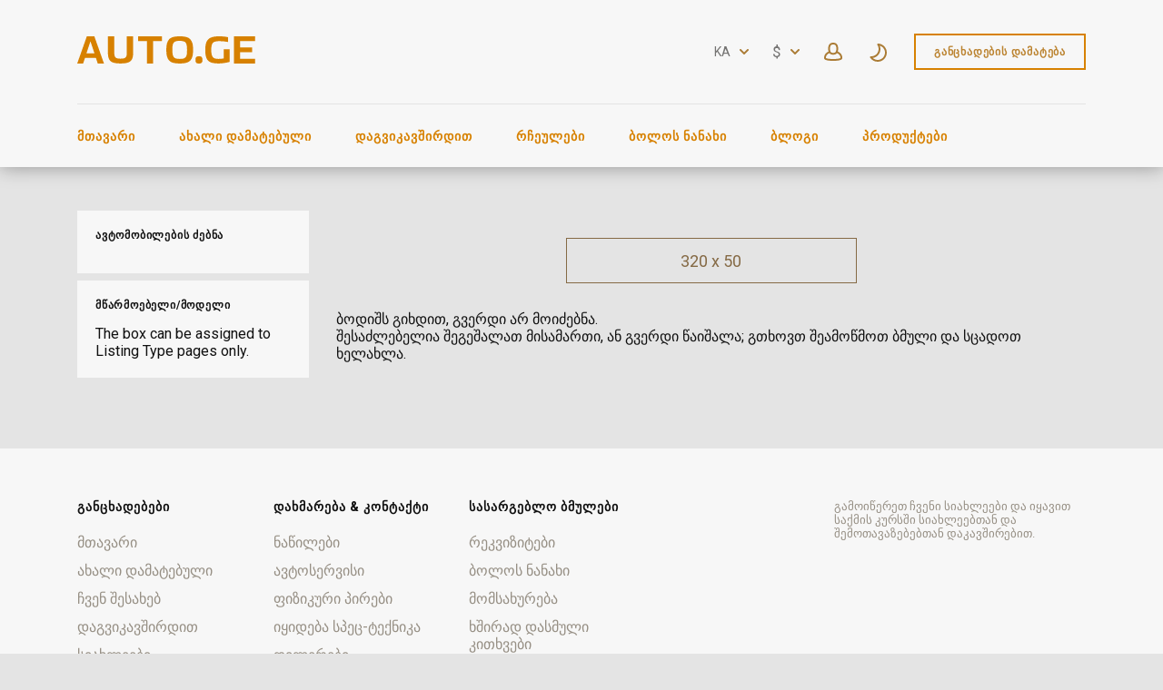

--- FILE ---
content_type: text/html; charset=utf-8
request_url: https://www.auto.ge/auto/volkswagen/jetta/%5b%25:url%25%5d/
body_size: 24031
content:
<!DOCTYPE html>
<html xmlns="http://www.w3.org/1999/xhtml" lang="ka">
<head>

<title>AUTO.GE - ახალი და მეორადი ავტომობილები</title>

<meta http-equiv="X-UA-Compatible" content="IE=edge" />
<meta name="generator" content="Flynax Classifieds Software" />
<meta charset="UTF-8" />
<meta http-equiv="x-dns-prefetch-control" content="on" />
<meta name="viewport" content="width=device-width, user-scalable=no, initial-scale=1, maximum-scale=1" />

<meta name="description" content="ავტომობილების ყიდვა გაყიდვა საქართველოში | მოძებნე შენი ავტომობილი | გაყიდე შენი ავტომობილი" />
<meta name="Keywords" content="my auto, my avto, myauto ge, auto, myauto.ge,  ავტომობილები, ავტო, ავტომობილების ყიდვა, გაყიდვა, ავტომობილების გაყიდვა, მანქანები, მანქანის ყიდვა, მანქანის გაყიდვა, машины,  ავტომობილები საქართველოში, აუტო, mankanebi, viyidi mankanas, iyideba mankana, ikideba mankana, vikidi manqanas, რუსთავის ავტო ბაზრობის საიტი, მანქანების საიტები, დალომბარდებული მანქანები, ავტო მანქანები, avto papa, მანქანის ყიდვა განვადებით, autopapa, mai avto ju, rustavis avto bazroba, avto lombardi, ჯიპების გაქირავება, მანქანების გაქირავება იაფად, მანქანების გაქირავება დღიურად, მსუბუქი მანქანების გაქირავება, მანქანის გაქირავება ქორწილისთვის, მანქანების გაქირავება ბათუმში, მინივენის გაქირავება, ბასა - ავტომობილების გაქირავება თბილისი, gaqiraveba, qiraoba, mankanebis kira, 
" />

<link rel="stylesheet" href="https://www.auto.ge/templates/auto_rainbow/css/bootstrap.css?rev=33" />
<link rel="stylesheet" href="https://www.auto.ge/templates/auto_rainbow/css/light.css?rev=33" media="(prefers-color-scheme: no-preference), (prefers-color-scheme: light)" />
<link rel="stylesheet" href="https://www.auto.ge/templates/auto_rainbow/css/dark.css?rev=33" media="(prefers-color-scheme: dark)" />
<link rel="stylesheet" href="https://www.auto.ge/templates/auto_rainbow/css/style.css?rev=33" />


<link rel="shortcut icon" href="https://www.auto.ge/templates/auto_rainbow/img/favicon.ico?rev=33" type="image/x-icon" />

<meta name="robots" content="noindex,nofollow">

<link rel="alternate" href="https://www.auto.ge/auto.html" hreflang="x-default" />
<link rel="alternate" href="https://www.auto.ge/en/auto.html" hreflang="en" />
<link rel="alternate" href="https://www.auto.ge/ru/auto.html" hreflang="ru" />

<link rel="alternate" type="application/rss+xml" title="AUTO.GE - ახალი და მეორადი ავტომობილები" href="https://www.auto.ge/rss-feed/category/listings/" />

<!--[if lte IE 10]>
<meta http-equiv="refresh" content="0; url=https://www.auto.ge/templates/auto_rainbow/browser-upgrade.htx" />
<style>body { display: none!important; }</style>
<![endif]-->

<script src="https://www.auto.ge/libs/jquery/jquery.js?rev=33"></script>
<script src="https://www.auto.ge/libs/javascript/system.lib.js?rev=33"></script>
<script src="https://www.auto.ge/libs/jquery/jquery.ui.js?rev=33"></script>
<script src="https://www.auto.ge/libs/jquery/datePicker/i18n/ui.datepicker-ka.js?rev=33"></script>

                

<!-- Schema.org markup for Google+ -->
<meta itemprop="name" content="AUTO.GE - ახალი და მეორადი ავტომობილები">
<meta itemprop="description" content="ავტომობილების ყიდვა გაყიდვა საქართველოში | მოძებნე შენი ავტომობილი | გაყიდე შენი ავტომობილი">

<!-- Twitter Card data -->
<meta name="twitter:card" content="summary">
<meta name="twitter:title" content="AUTO.GE - ახალი და მეორადი ავტომობილები">
<meta name="twitter:description" content="ავტომობილების ყიდვა გაყიდვა საქართველოში | მოძებნე შენი ავტომობილი | გაყიდე შენი ავტომობილი">

<!-- Open Graph data -->
<meta property="og:title" content="AUTO.GE - ახალი და მეორადი ავტომობილები" />
<meta property="og:type" content="website" />
<meta property="og:description" content="ავტომობილების ყიდვა გაყიდვა საქართველოში | მოძებნე შენი ავტომობილი | გაყიდე შენი ავტომობილი" />
<meta property="og:url" content="https://www.auto.ge/auto/volkswagen/jetta/%5b%25:url%25%5d/" />
<meta property="og:site_name" content="AUTO.GE | აუტო.ჯი ავტომობილების ყიდვა-გაყიდვა საქართველოში!" />
<meta property="fb:admins" content="603837830" />
<meta property="fb:app_id" content="336223593660380" />


<script type="text/javascript">
    var rlLangDir       = 'ltr';
    var rlLang          = 'ka';
    var isLogin         = false;
    var staticDataClass = true;

    var lang = new Array();
        lang['notice_listing_removed_from_favorites'] = 'განცხადება ამოღებულია რჩეულთა სიიდან';
        lang['delete_account'] = 'ანგარიშის წაშლა';
        lang['add_to_favorites'] = 'რჩეულებში დამატება';
        lang['no_favorite'] = 'თქვენ არ გაქვთ რჩეული განცხადებები.';
        lang['remove_from_favorites'] = 'რჩეულებიდან ამოღება';
        lang['save_search_confirm'] = 'დარწმუნებული ხართ, რომ გსურთ ძებნის შედეგების შენახვა?';
        lang['count_more_pictures'] = 'კიდევ {count} <br /> სურათი';
        lang['account_remove_notice_pass'] = 'თქვენი ანგარიში გაუქმდება, პროფილის დეტალები და ამ პროფილში ატვირთული ყველა განცხადება წაიშლება სისტემიდან; თუ დარწმუნებული ხართ, რომ გნებავთ ანგარიშის გაუქმება, გთხოვთ შეიყვანოთ პაროლი.';
        lang['account_remove_notice'] = 'Your account will be terminated permanently including your profile data, listings and other settings.';
        lang['account_remove_in_process'] = 'The account removal is in process; please do not close the pop-up.';
        lang['map_listings_request_fail'] = 'Не удалось вывести объявления на карте.';
        lang['call_owner'] = 'Call Seller';
        lang['agency_invite_accepted'] = 'The invitation has been successfully accepted.';
        lang['add_photo'] = 'სურათის დამატება';
        lang['photo'] = 'სურათი';
        lang['error_maxFileSize'] = 'ფაილის ზომა აღემატება დაშვებულ ლიმიტს.';
        lang['password_weak_warning'] = 'თქვენი პაროლი ძალიან სუსტია, ჩვენ გთავაზობთ, გამოიყენოთ ლათინური ანბანის დიდი ასოები, უკეთესი დაცვისთვის.';
        lang['password_strength_pattern'] = 'სიძლიერე ({number} - {maximum})';
        lang['loading'] = 'იტვირთება...';
        lang['flynax_connect_fail'] = 'Unable to reach Server.';
        lang['update'] = 'Update';
        lang['reviewed'] = 'Reviewed';
        lang['replied'] = 'Replied';
        lang['password_lenght_fail'] = 'Your password is either too short or empty.';
        lang['done'] = 'დასრულება';
        lang['incomplete'] = 'არასრული';
        lang['warning'] = 'გაფრთხილება!';
        lang['pending'] = 'მომლოდინე';
        lang['expired'] = 'ვადაგასული';
        lang['system_error'] = 'A system error has occurred; please see the error log or contact auto.ge helpdesk.';
        lang['confirm_notice'] = 'Please confirm the action.';
        lang['show_subcategories'] = 'Show Subcategories';
        lang['cancel'] = 'გაუქმება';
        lang['notice'] = 'შეტყობინება';
        lang['save'] = 'შენახვა';
        lang['new'] = 'ახალი';
        lang['close'] = 'Close';
        lang['characters_left'] = 'დარჩენილი სიმბოლო';
        lang['to'] = 'მდე';
        lang['any'] = '- ყველა -';
        lang['from'] = 'დან';
        lang['password'] = 'პაროლი';
        lang['delete_confirm'] = 'დარწმუნებული ხართ, რომ გსურთ ობიექტის სრულად წაშლა?';
        lang['manage'] = 'რედაქტირება';
        lang['delete'] = 'წაშლა';
        lang['notice_pass_bad'] = 'პაროლები არ ემთხვევა.';
        lang['notice_reg_length'] = 'სიმბოლოების მინიმალური რაოდენობა ველში: {field} უნდა აღემატებოდეს 3-ს.';
        lang['notice_bad_file_ext'] = 'The {ext} file extension is incompatible; please consider using an extension from the list.';
        lang['active'] = 'აქტიური';
        lang['approval'] = 'არააქტიური';
        lang['price'] = 'ფასი';
        lang['of'] = '-';
        lang['no_browser_gps_support'] = 'Your browser doesn&rsquo;t support the Geolocation option.';
        lang['gps_support_denied'] = 'გთხოვთ, ჩართოთ გეოლოკაციის ამოცნობა თქვენი ბრაუზერის პარამეტრებში.';
        lang['nothing_found_for_char'] = 'Nothing found for <b>&quot;{char}&quot;<\/b>';
        lang['canceled'] = 'გაუქმებულია';
        lang['delete_file'] = 'Delete File';
        lang['invalid_file_extension'] = 'Файл, который Вы пытаетесь загрузить, имеет неверный формат; пожалуйста, загрузите файл в формате {ext}.';
        lang['short_price_b'] = 'млрд';
        lang['short_price_m'] = 'млн';
        lang['short_price_k'] = 'тыс.';
        lang['map_search_limit_warning'] = 'Было найдено слишком много объявлений; попробуйте сузить критерии поиска или увеличить масштаб карты.';
        lang['field_autocomplete_no_results'] = 'Nothing found';
        lang['accepted'] = 'Accepted';
        lang['declined'] = 'Declined';
        lang['booking_checkin'] = 'დან';
        lang['booking_checkout'] = 'მდე';
        lang['ok_button'] = 'დიახ';
        lang['search_category_input'] = 'კატეგორიის არჩევა';
    
    var rlPageInfo           = new Array();
    rlPageInfo['key']        = 'lt_listings';
    rlPageInfo['controller'] = 'listing_type';
    rlPageInfo['path']       = 'auto';

    var rlConfig                                 = new Array();
    rlConfig['seo_url']                          = 'https://www.auto.ge/';
    rlConfig['tpl_base']                         = 'https://www.auto.ge/templates/auto_rainbow/';
    rlConfig['files_url']                        = 'https://www.auto.ge/files/';
    rlConfig['libs_url']                         = 'https://www.auto.ge/libs/';
    rlConfig['plugins_url']                      = 'https://www.auto.ge/plugins/';

    /**
     * @since 4.8.2 - Added "cors_url", "tpl_cors_base" variables
     */
    rlConfig['cors_url']                         = 'https://www.auto.ge';
        rlConfig['ajax_url']                         = rlConfig['cors_url'] + '/request.ajax.php';
    rlConfig['tpl_cors_base']                    = rlConfig['cors_url'] + '/templates/auto_rainbow/';
    rlConfig['mod_rewrite']                      = 1;
    rlConfig['sf_display_fields']                = 0;
    rlConfig['account_password_strength']        = 1;
    rlConfig['messages_length']                  = 250;
    rlConfig['pg_upload_thumbnail_width']        = 270;
    rlConfig['pg_upload_thumbnail_height']       = 180;
    rlConfig['thumbnails_x2']                    = true;
    rlConfig['template_type']                    = 'responsive_42';
    rlConfig['domain']                           = '.auto.ge';
    rlConfig['host']                             = 'www.auto.ge'; // @since 4.9.1
    rlConfig['domain_path']                      = '/';
    rlConfig['isHttps']                          = true;
    rlConfig['map_search_listings_limit']        = 500;
    rlConfig['map_search_listings_limit_mobile'] = 75;
    rlConfig['price_delimiter']                  = ",";
    rlConfig['price_separator']                  = ".";
    rlConfig['show_cents']                       = "1";
    rlConfig['random_block_slideshow_delay']     = '3';
    rlConfig['template_name']                    = 'auto_rainbow_nova_wide';
    rlConfig['map_provider']                     = 'google';
    rlConfig['map_default_zoom']                 = '14';
    rlConfig['upload_max_size']                  = 2097152;
    rlConfig['expire_languages']                 = 12;
    rlConfig['static_files_revision']            = 33; // @since 4.9.1
    rlConfig['static_map_provider']              = 'yandex'; // @since 4.9.2

    var rlAccountInfo = new Array();
    rlAccountInfo['ID'] = null;

    var qtip_style = new Object({
        width      : 'auto',
        background : '#d78101',
        color      : '#ffffff',
        tip        : 'bottomLeft',
        border     : {
            width  : 7,
            radius : 0,
            color  : '#d78101'
        }
    });
</script>


<script src="https://www.auto.ge/templates/auto_rainbow/js/lib.js?rev=33"></script>

<link href="https://www.auto.ge/plugins/fieldBoundBoxes/static/style.css" type="text/css" rel="stylesheet" /><!-- verification code plugin -->

			<!-- Yandex Tag -->
		<!-- Yandex.Metrika counter -->
<script type="text/javascript" >
   (function(m,e,t,r,i,k,a){m[i]=m[i]||function(){(m[i].a=m[i].a||[]).push(arguments)};
   m[i].l=1*new Date();k=e.createElement(t),a=e.getElementsByTagName(t)[0],k.async=1,k.src=r,a.parentNode.insertBefore(k,a)})
   (window, document, "script", "https://mc.yandex.ru/metrika/tag.js", "ym");

   ym(61119265, "init", {
        clickmap:true,
        trackLinks:true,
        accurateTrackBounce:true
   });
</script>
<noscript><div><img src="https://mc.yandex.ru/watch/61119265" style="position:absolute; left:-9999px;" alt="" /></div></noscript>
<!-- /Yandex.Metrika counter -->
		<!-- end  Yandex Tag -->
			<!-- google adsense -->
		<script data-ad-client="ca-pub-6245014266533200" async src="https://pagead2.googlesyndication.com/pagead/js/adsbygoogle.js"></script>
		<!-- end  google adsense -->
	
<!-- verification code plugin --><link href="https://www.auto.ge/plugins/rating/static/style.css" type="text/css" rel="stylesheet" /><script>lang['any'] = '- ყველა -';</script>
<script>
    var mfGeoFields = new Array();
</script>

<!-- currency converter header styles -->

<style>

#currency_selector span.content {
    /* flatty templates fallback */
    min-width: auto;
}
#currency_selector span.content > div {
    max-height: 270px;
    overflow: hidden;

    /* modern templates scrollBar fallback */
    padding-top: 0;
    padding-bottom: 0;
}
#currency_selector > span.default > span.symbol {
    font-size: 1.214em;
}
#currency_selector > span.default > span.code {
    font-size: 0.929em;
}

#currency_selector > span.default > * {
    display: inline-block!important;
}

#currency_selector ul > li.sticky-rate + li:not(.sticky-rate) {
    border-top: 1px rgba(0,0,0,.5) solid;
    height: 35px;
    padding-top: 7px;
    margin-top: 7px;
}

.price_tag span.hide,
.price-tag span.hide {
    display: none!important;
}

/*** MOBILE VIEW ***/
@media screen and (max-width: 767px) {
    #currency_selector {
        position: relative;
    }
}
article li.system span.switcher {
    float: right;
    position: relative;
    height: 27px;
    display: inline-block;
    vertical-align: top;
}
@media screen and (max-width: 767px) {
    article li.system span.switcher {
       float: none;
    }
}
div#area_listing > div.two-inline.clearfix {
    display: inline-block;
}
div#area_listing span.switcher {
    display: inline-block;
    vertical-align: top;
    margin: 22px 0 0 10px;
}
article li.system span.switcher span.currency, 
div#area_listing span.switcher span.currency,
ul.featured > li > ul > li.price_tag span.switcher span.currency {
    position: absolute;
    left: 6px;
    top: 3px;
    z-index: 1000;
    font-size: 17px;
    cursor: pointer;
    color: black;
}
article li.system span.switcher span.currency:nth-child(2),
div#area_listing span.switcher span.currency:nth-child(2),
ul.featured > li > ul > li.price_tag span.switcher span.currency:nth-child(2) {
    left: auto;
    right: 8px;
    top: 4px;
}
article li.system span.switcher label.switch,
div#area_listing span.switcher label.switch,
ul.featured > li > ul > li.price_tag span.switcher label.switch {
    position: relative;
    display: inline-block;
    width: 50px;
    height: 26px;
}
article li.system span.switcher .switch input,
div#area_listing span.switcher .switch input,
ul.featured > li > ul > li.price_tag span.switcher .switch input {
    opacity: 0;
    width: 0;
    height: 0;
}
article li.system span.switcher .slider,
div#area_listing span.switcher .slider,
ul.featured > li > ul > li.price_tag span.switcher .slider {
  position: absolute;
  cursor: pointer;
  top: 0;
  left: 0;
  right: 0;
  bottom: 0;
  background-color: #acacac;
  -webkit-transition: .4s;
  transition: .4s;
}

article li.system span.switcher .slider:before,
div#area_listing span.switcher .slider:before,
ul.featured > li > ul > li.price_tag span.switcher .slider:before {
  position: absolute;
  content: "";
  height: 24px;
  width: 24px;
  left: 0px;
  bottom: 0;
  background-color: white;
  -webkit-transition: .4s;
  transition: .4s;
}

article li.system span.switcher input:checked + .slider,
div#area_listing span.switcher input:checked + .slider,
ul.featured > li > ul > li.price_tag span.switcher input:checked + .slider {
  background-color: #acacac;
}

article li.system span.switcher input:focus + .slider,
div#area_listing span.switcher input:focus + .slider,
ul.featured > li > ul > li.price_tag span.switcher input:focus + .slider {
  box-shadow: 0 0 1px #2196F3;
}

article li.system span.switcher input:checked + .slider:before,
div#area_listing span.switcher input:checked + .slider:before,
ul.featured > li > ul > li.price_tag span.switcher input:checked + .slider:before {
  -webkit-transform: translateX(26px);
  -ms-transform: translateX(26px);
  transform: translateX(26px);
  left: -2px;
}

/* Rounded sliders */
article li.system span.switcher .slider.round,
div#area_listing span.switcher .slider.round,
ul.featured > li > ul > li.price_tag span.switcher .slider.round {
  border-radius: 24px;
  border: 1px #707070 solid;
}

article li.system span.switcher .slider.round:before,
div#area_listing span.switcher .slider.round:before,
ul.featured > li > ul > li.price_tag span.switcher .slider.round:before {
  border-radius: 50%;
}

</style>

<script>
var currencyConverter = new Object();
currencyConverter.config = new Array();
currencyConverter.rates = new Array();

lang['short_price_k'] = 'тыс.';
lang['short_price_m'] = 'млн';
lang['short_price_b'] = 'млрд';

currencyConverter.config['currency'] = 'dollar';
currencyConverter.config['field'] = 'price';
currencyConverter.config['show_cents'] = 1;
currencyConverter.config['price_delimiter'] = ",";
currencyConverter.config['cents_separator'] = ".";
currencyConverter.config['currency_position'] = 'after';

currencyConverter.rates['GEL'] = new Array('1', ['GEL','₾','GEL','gel']);
currencyConverter.rates['euro'] = new Array('0.31088727227507', ['EUR','€','euro']);
currencyConverter.rates['dollar'] = new Array('0.37144342916574', ['USD','$','USD','dollar']);
currencyConverter.rates['QAR'] = new Array('1.354096140826', ['QAR']);
currencyConverter.rates['PLN'] = new Array('1.3078220838837', ['PLN','zł']);
currencyConverter.rates['NZD'] = new Array('0.61334641805692', ['NZD']);
currencyConverter.rates['NOK'] = new Array('3.5585922209174', ['NOK']);
currencyConverter.rates['MDL'] = new Array('6.2496093994125', ['MDL']);
currencyConverter.rates['KZT'] = new Array('186.9508319312', ['KZT','₸']);
currencyConverter.rates['KWD'] = new Array('0.11392116655275', ['KWD']);
currencyConverter.rates['KRW'] = new Array('533.1342965293', ['KRW']);
currencyConverter.rates['RON'] = new Array('1.5842086085896', ['RON','lei']);
currencyConverter.rates['RSD'] = new Array('36.388777700957', ['RSD','Дин.']);
currencyConverter.rates['ZAR'] = new Array('5.8626956674679', ['ZAR','R']);
currencyConverter.rates['UZS'] = new Array('4528.9855072464', ['UZS']);
currencyConverter.rates['UAH'] = new Array('15.931177314004', ['UAH','₴']);
currencyConverter.rates['TRY'] = new Array('16.129032258065', ['TRY','₺']);
currencyConverter.rates['TMT'] = new Array('1.3000520020801', ['TMT']);
currencyConverter.rates['TJS'] = new Array('3.4586518175215', ['TJS']);
currencyConverter.rates['SGD'] = new Array('0.46979235178051', ['SGD']);
currencyConverter.rates['SEK'] = new Array('3.2879594923391', ['SEK']);
currencyConverter.rates['RUB'] = new Array('28.176951253874', ['RUB','₽']);
currencyConverter.rates['KGS'] = new Array('32.468586642423', ['KGS','С̲']);
currencyConverter.rates['JPY'] = new Array('56.967073031788', ['JPY','¥']);
currencyConverter.rates['CHF'] = new Array('0.28523346358995', ['CHF']);
currencyConverter.rates['CAD'] = new Array('0.50334725927417', ['CAD']);
currencyConverter.rates['BYN'] = new Array('1.0496483677968', ['BYN','Br']);
currencyConverter.rates['BRL'] = new Array('1.9305019305019', ['BRL','R$']);
currencyConverter.rates['BGN'] = new Array('0.61625685585752', ['BGN']);
currencyConverter.rates['AZN'] = new Array('0.63147259408942', ['AZN','₼']);
currencyConverter.rates['AUD'] = new Array('0.52776018577159', ['AUD']);
currencyConverter.rates['AMD'] = new Array('140.74793452406', ['AMD']);
currencyConverter.rates['CNY'] = new Array('2.579846241164', ['CNY']);
currencyConverter.rates['CZK'] = new Array('7.5608649629518', ['CZK','Kč']);
currencyConverter.rates['DKK'] = new Array('2.3212627669452', ['DKK','kr']);
currencyConverter.rates['ISK'] = new Array('45.01462975467', ['ISK']);
currencyConverter.rates['IRR'] = new Array('403225.80645161', ['IRR']);
currencyConverter.rates['INR'] = new Array('34.156505106398', ['INR','₹']);
currencyConverter.rates['ILS'] = new Array('1.1461974898275', ['ILS','₪']);
currencyConverter.rates['HUF'] = new Array('118.6661920019', ['HUF','Ft']);
currencyConverter.rates['HKD'] = new Array('2.8989708653428', ['HKD']);
currencyConverter.rates['pound'] = new Array('0.26925873071434', ['GBP']);
currencyConverter.rates['EGP'] = new Array('17.3943294486', ['EGP']);
currencyConverter.rates['AED'] = new Array('1.3643123183759', ['AED']);
</script>

<!-- currency converter header styles end --><!-- PWA meta data tpl -->
<link rel="apple-touch-icon" sizes="180x180" href="https://www.auto.ge/plugins/PWA/files/auto.ge-180-180.png" />
<link rel="icon" type="image/png" sizes="32x32" href="https://www.auto.ge/plugins/PWA/files/auto.ge-32-32.png" />
<link rel="icon" type="image/png" sizes="16x16" href="https://www.auto.ge/plugins/PWA/files/auto.ge-16-16.png" />
<link rel="manifest" href="https://www.auto.ge/plugins/PWA/files/ka-manifest.json">
<meta name="msapplication-TileColor" content="#da532c">
    <meta name="theme-color" content="#ffffff">

<meta name="apple-mobile-web-app-capable" content="yes" />

<!-- iPhone X (1125px x 2436px) -->
<link href="https://www.auto.ge/plugins/PWA/files/auto.ge - Copy-1125-2436.png"
      media="(device-width: 375px) and (device-height: 812px) and (-webkit-device-pixel-ratio: 3)"
      rel="apple-touch-startup-image"
/>
<!-- iPhone 8, 7, 6s, 6 (750px x 1334px) -->
<link href="https://www.auto.ge/plugins/PWA/files/auto.ge - Copy-750-1334.png"
      media="(device-width: 375px) and (device-height: 667px) and (-webkit-device-pixel-ratio: 2)"
      rel="apple-touch-startup-image"
/>
<!-- iPhone Xr (828px x 1792px) -->
<link href="https://www.auto.ge/plugins/PWA/files/auto.ge - Copy-828-1792.png"
      media="(device-width: 414px) and (device-height: 896px) and (-webkit-device-pixel-ratio: 2)"
      rel="apple-touch-startup-image"
/>
<!-- iPhone Xs Max (1242px x 2688px) -->
<link href="https://www.auto.ge/plugins/PWA/files/auto.ge - Copy-1242-2688.png"
      media="(device-width: 414px) and (device-height: 896px) and (-webkit-device-pixel-ratio: 3)"
      rel="apple-touch-startup-image"
/>
<!-- 11" iPad Pro (1668px x 2388px) -->
<link href="https://www.auto.ge/plugins/PWA/files/auto.ge - Copy-1668-2388.png"
      media="(device-width: 375px) and (device-height: 812px) and (-webkit-device-pixel-ratio: 3)"
      rel="apple-touch-startup-image"
/>
<!-- iPhone 8 Plus, 7 Plus, 6s Plus, 6 Plus (1242px x 2208px) -->
<link href="https://www.auto.ge/plugins/PWA/files/auto.ge - Copy-1242-2208.png"
      media="(device-width: 414px) and (device-height: 736px) and (-webkit-device-pixel-ratio: 3)"
      rel="apple-touch-startup-image"
/>
<!-- iPhone 5, SE (640px x 1136px) -->
<link href="https://www.auto.ge/plugins/PWA/files/auto.ge - Copy-640-1136.png"
      media="(device-width: 320px) and (device-height: 568px) and (-webkit-device-pixel-ratio: 2)"
      rel="apple-touch-startup-image"
/>
<!-- iPad Mini, Air (1536px x 2048px) -->
<link href="https://www.auto.ge/plugins/PWA/files/auto.ge - Copy-1536-2048.png"
      media="(device-width: 768px) and (device-height: 1024px) and (-webkit-device-pixel-ratio: 2)"
      rel="apple-touch-startup-image"
/>
<!-- iPad Pro 10.5" (1668px x 2224px) -->
<link href="https://www.auto.ge/plugins/PWA/files/auto.ge - Copy-1668-2224.png"
      media="(device-width: 834px) and (device-height: 1112px) and (-webkit-device-pixel-ratio: 2)"
      rel="apple-touch-startup-image"
/>
<!-- iPad Pro 12.9" (2048px x 2732px) -->
<link href="https://www.auto.ge/plugins/PWA/files/auto.ge - Copy-2048-2732.png"
      media="(device-width: 1024px) and (device-height: 1366px) and (-webkit-device-pixel-ratio: 2)"
      rel="apple-touch-startup-image"
/>
<!-- PWA meta data tpl end -->                <style>
                    article.item:not(.no-image) ul.card-info > li.title {
                        max-height: 50px;
                    }
                    .header-tabs__tabs-exists:not(.no-slides) {
                        margin-top: unset !important;
                    }
                </style>



</head>

<body class="large lt-listings-page -theme" >

<svg xmlns="http://www.w3.org/2000/svg" viewBox="0 0 8 14" class="hide d-none">
  <path id="icon-horizontal-arrow" d="M4.77 7L.39 2.403a1.464 1.464 0 010-1.992 1.301 1.301 0 011.897 0l5.32 5.587c.263.276.393.64.391 1.002.002.363-.128.727-.39 1.003l-5.32 5.587a1.301 1.301 0 01-1.898 0 1.464 1.464 0 010-1.992L4.77 7z" />
</svg>
<svg xmlns="http://www.w3.org/2000/svg" xmlns:xlink="http://www.w3.org/1999/xlink" class="hide">
    <path id="dropdown-arrow-down" d="M4 2.577L1.716.293a1.01 1.01 0 0 0-1.423 0 1.01 1.01 0 0 0 0 1.423l2.991 2.99C3.481 4.903 3.741 5 4 5c.26.001.52-.096.716-.293l2.991-2.99a1.01 1.01 0 0 0 0-1.423 1.01 1.01 0 0 0-1.423 0L4 2.577z" />
    <path id="envelope-small" d="M12 1L6 3.988 0 1a1 1 0 0 1 1-1h10a1 1 0 0 1 1 1zm0 1.894V9a1 1 0 0 1-1 1H1a1 1 0 0 1-1-1V3l6 3 6-3.106z" />
    <path id="handset" d="M3.327 2.868c-.27-.447-.792-1.305-1.097-1.8-.566.256-1.265 1.17-1.229 1.837.125 2.204 2.03 5.008 4.62 6.778 2.582 1.764 4.545 1.724 5.292.096-.511-.304-1.343-.794-1.76-1.037-.05.058-.11.128-.176.21l-.028.034-.026.033-.19.242H8.73a6.186 6.186 0 0 1-.297.368c-.476.48-.936.64-1.56.412-1.67-.627-4.88-3.775-4.946-5.331l-.001-.05c.002-.423.197-.724.525-1.045.04-.038.008-.012.331-.28l.246-.206.044-.037.042-.037c.088-.076.157-.137.212-.187z" fill-rule="nonzero" stroke="#000" stroke-width="2" />
    <path id="mobile-menu" d="M1 0h18a1 1 0 1 1 0 2H1a1 1 0 1 1 0-2zm0 6h18a1 1 0 1 1 0 2H1a1 1 0 1 1 0-2zm0 6h18a1 1 0 1 1 0 2H1a1 1 0 1 1 0-2z" fill="#D78100" fill-rule="evenodd"/>
    <path id="close-icon" d="M.293 1.707A1 1 0 0 1 1.707.293L6 4.586 10.293.293a1 1 0 0 1 1.414 1.414L7.414 6l4.293 4.293a1 1 0 0 1-1.414 1.414L6 7.414l-4.293 4.293a1 1 0 0 1-1.414-1.414L4.586 6 .293 1.707z" />
    <g id="photo-cam-icon"><path d="M51.195 42.884C50.535 43.624 49.46 44 48 44H6c-1.46 0-2.535-.376-3.196-1.116C1.817 41.778 2 40.011 2 40v-2l-.003-23.078c-.002-.017-.113-1.719.934-2.844C3.596 11.363 4.63 11 6.001 11h7l.1-.006c.105-.01 2.585-.288 3.781-2.523.927-1.733 2.932-4.888 2.93-4.888C19.86 3.518 20.99 2 23 2h8c2.01 0 3.14 1.518 3.188 1.583-.002 0 2.003 3.155 2.93 4.888 1.196 2.235 3.675 2.513 3.78 2.523L41 11h7c1.371 0 2.403.363 3.07 1.078 1.045 1.125.934 2.827.933 2.844L52 38v2c.001.011.183 1.778-.805 2.884m1.355-32.149C51.491 9.585 49.96 9 48 9h-6.936c-.242-.037-1.549-.288-2.182-1.472-.966-1.804-2.955-4.933-3.039-5.065C35.746 2.323 34.065 0 31 0h-8c-3.066 0-4.746 2.323-4.844 2.463-.084.132-2.073 3.261-3.038 5.065-.633 1.184-1.94 1.435-2.183 1.472H6c-1.96 0-3.492.584-4.55 1.735C-.19 12.516.026 14.702 0 15v24.95c.041.62-.154 2.605 1.295 4.246C2.351 45.393 3.935 46 6 46h42c2.065 0 3.648-.607 4.704-1.804 1.45-1.64 1.254-3.626 1.296-4.247V15c-.028-.298.19-2.484-1.45-4.265"/><path d="M27 16c-5.514 0-10 4.486-10 10s4.486 10 10 10 10-4.486 10-10-4.486-10-10-10m0 22c-6.617 0-12-5.383-12-12s5.383-12 12-12 12 5.383 12 12-5.383 12-12 12"/></g>
    <path id="theme-moon-icon" d="M11.6302 2.50491C11.8179 2.1759 12.1752 1.98103 12.5535 2.00146C17.8257 2.28628 22.0125 6.65055 22.0125 11.9934C22.0125 17.5199 17.5323 22 12.0058 22C8.52905 22 5.46703 20.226 3.67496 17.5385C3.46482 17.2234 3.45062 16.8166 3.63828 16.4876C3.82593 16.1586 4.18327 15.9637 4.56148 15.9842C4.70694 15.992 4.85354 15.996 5.00116 15.996C9.42238 15.996 13.0065 12.4119 13.0065 7.99069C13.0065 6.3487 12.5132 4.82495 11.6669 3.55583C11.4568 3.24069 11.4426 2.83393 11.6302 2.50491ZM14.3152 4.32604C14.7623 5.46142 15.0078 6.69799 15.0078 7.99069C15.0078 12.982 11.3535 17.1197 6.57433 17.8744C8.00211 19.1938 9.91009 19.9987 12.0058 19.9987C16.427 19.9987 20.0111 16.4146 20.0111 11.9934C20.0111 8.3751 17.6103 5.31711 14.3152 4.32604Z"/>
    <path id="theme-sun-icon" d="M10 .5a.5.5 0 0 1 .5-.5h1a.5.5 0 0 1 .5.5v1.996c0 .3-.264.532-.564.516a8.282 8.282 0 0 0-.872 0A.529.529 0 0 1 10 2.496V.5Zm6.34 4.543a.528.528 0 0 1-.034-.763l1.412-1.412a.5.5 0 0 1 .707 0l.707.707a.515.515 0 0 1 0 .707L17.72 5.694a.528.528 0 0 1-.763-.034 8.06 8.06 0 0 0-.617-.617ZM19.504 10c-.3 0-.532.264-.516.564.015.29.015.582 0 .872-.016.3.216.564.516.564H21.5a.5.5 0 0 0 .5-.5v-1a.5.5 0 0 0-.5-.5h-1.996Zm-2.547 6.34a.528.528 0 0 1 .764-.034l1.41 1.412a.515.515 0 0 1 0 .707l-.706.707a.5.5 0 0 1-.707 0l-1.412-1.412a.528.528 0 0 1 .034-.763c.217-.195.422-.4.617-.617ZM12 19.504c0-.3-.264-.532-.564-.516-.29.015-.582.015-.872 0a.528.528 0 0 0-.564.516V21.5a.5.5 0 0 0 .5.5h1a.5.5 0 0 0 .5-.5v-1.996Zm-6.34-2.547c.224.2.246.55.034.764l-1.412 1.41a.515.515 0 0 1-.707 0l-.707-.706a.5.5 0 0 1 0-.707l1.412-1.412a.528.528 0 0 1 .763.034c.194.217.4.422.617.617ZM2.496 12c.3 0 .532-.264.516-.564a8.282 8.282 0 0 1 0-.872.529.529 0 0 0-.516-.564H.5a.5.5 0 0 0-.5.5v1a.5.5 0 0 0 .5.5h1.996Zm2.547-6.34a.528.528 0 0 1-.763.034L2.868 4.282a.5.5 0 0 1 0-.707l.707-.707a.5.5 0 0 1 .707 0L5.694 4.28a.528.528 0 0 1-.034.763 8.05 8.05 0 0 0-.617.617ZM15 11a4 4 0 1 1-8 0 4 4 0 0 1 8 0Zm2 0a6 6 0 1 1-12 0 6 6 0 0 1 12 0Z" />
    <path id="user-icon" d="M18.9913 17.909C18.4113 18.368 15.6053 19 10.9993 19C6.3933 19 3.5883 18.369 3.0073 17.909C2.9843 17.534 2.9473 15.703 4.2733 14.221C4.9183 13.5 5.7933 12.958 6.8833 12.589C7.8023 13.693 9.1763 14.25 10.9993 14.25C12.8223 14.25 14.1963 13.693 15.1153 12.589C16.2043 12.958 17.0803 13.5 17.7243 14.221C19.0553 15.709 19.0143 17.548 18.9913 17.909ZM10.9993 3C12.8173 3 14.4993 3.56 14.4993 7.625C14.4993 11.69 12.8173 12.25 10.9993 12.25C9.1813 12.25 7.4993 11.69 7.4993 7.625C7.4993 3.56 9.1813 3 10.9993 3ZM19.2423 12.918C18.4223 11.99 17.3403 11.3 16.0383 10.815C16.3343 9.92 16.4993 8.869 16.4993 7.625C16.4993 3.229 14.6483 1 10.9993 1C7.3493 1 5.4993 3.229 5.4993 7.625C5.4993 8.869 5.6643 9.92 5.9593 10.815C4.6583 11.3 3.5763 11.99 2.7563 12.918C0.828303 15.098 0.979303 17.714 1.0203 18.156C1.1163 20.834 8.2203 21 10.9993 21C19.1143 21 20.9213 19.471 20.9773 18.159C21.0183 17.726 21.1743 15.103 19.2423 12.918Z"/>
    <path id="favorite-icon" d="M9.777 0c-1.03 0-2.004.35-2.775.993A4.287 4.287 0 0 0 4.222 0C1.893 0 0 1.804 0 4.034c0 1.082.44 2.097 1.24 2.858l5.07 4.834c.38.364.996.367 1.38 0l5.068-4.833A3.933 3.933 0 0 0 14 4.035C14 1.795 12.098 0 9.777 0"/>
    <path id="contact-icon" d="M3.138 0c.11 0 .377.035.514.346l1.26 2.694a.58.58 0 0 1-.134.712L3.416 5.155a17.025 17.025 0 0 0 5.2 5.448l1.504-1.505a.582.582 0 0 1 .69-.113l2.849 1.244c.268.138.416.46.302.744-.374 1.252-.518 2.387-1.785 2.699-.433.119-1.079.329-1.468.329-.387 0-.756-.115-1.07-.331-2.805-1.815-5.42-3.231-7.748-6.931C.28 4.17-.286 3.642.133 2.484.495 1.544.663.851 1.622.513 1.802.447 2.956 0 3.138 0"/>
</svg>
<div class="main-wrapper d-flex flex-column">
    <header class="page-header">
        <div class="point1 clearfix">
            <div class="top-navigation">
                <div class="point1 d-flex flex-row flex-md-column mx-auto flex-wrap no-gutters justify-content-between">
                    <div class="d-flex align-items-center flex-fill col-auto col-md-12 position-static">
                    <div class="mr-2" id="logo">
                        <a href="https://www.auto.ge/" title="AUTO.GE | აუტო.ჯი ავტომობილების ყიდვა-გაყიდვა საქართველოში!">
                            <img alt="AUTO.GE | აუტო.ჯი ავტომობილების ყიდვა-გაყიდვა საქართველოში!" src="https://www.auto.ge/templates/auto_rainbow/img/logo.svg?rev=33" />
                        </a>
                    </div>
                    <div class="d-flex flex-fill justify-content-end">
                        <div class="d-none d-md-flex" id="left-userbar">
                            <!-- languages selector -->

	<span class="circle" id="lang-selector">
		<span class="default" accesskey="Ka">ka</span>
		<span class="content hide">
			<ul class="lang-selector">
														
					<li>
						<a data-code="en" title="English" href="https://www.auto.ge/en/auto.html">English</a>
					</li>
									
					<li>
						<a data-code="ru" title="Русский" href="https://www.auto.ge/ru/auto.html">Русский</a>
					</li>
							</ul>
		</span>
	</span>

<!-- languages selector end -->
                            <!-- header user navigation bar -->

<span class="circle currency-selector selector" id="currency_selector">
	<span class="default"><span class="symbol">$</span></span>
	<span class="content hide">
		<div>
			<ul>
			                
				<li class="sticky-rate" data-code="GEL">
                    <a accesskey="GEL" title="" class="font1" href="javascript://">GEL</a>
                </li>
			                                
				<li class="sticky-rate active" data-code="dollar">
                    <a accesskey="dollar" title="" class="font1 active" href="javascript://">USD</a>
                </li>
			                                                                                                                                                                                                                                                                                                                                                                                                                                                                                                                                                                                                                                                                                			</ul>
		</div>
	</span>
</span>

<!-- header user navigation bar end -->
                        </div>
                        <div class="d-flex justify-content-end user-navbar">
                            

                            <!-- user navigation bar -->

<span class="d-none d-md-flex circle" id="user-navbar">
    <span class="default">
        <svg viewBox="0 0 22 22" class="header-usernav-icon-fill">
            <use xlink:href="#user-icon"></use>
        </svg>
    </span>
    <span class="content  hide">
                    <span class="user-navbar-container">
                <!-- login modal content -->



<form       action="https://www.auto.ge/login.html"
      method="post"
      class="login-form"
>
    <input type="hidden" name="action" value="login" />

    <input placeholder="ელ. ფოსტა"
           type="text"
           class="w-100 mb-3"
           name="username"
           maxlength="100"
           value=""     />
    <input placeholder="პაროლი"
           type="password"
           class="w-100 mb-3"
           name="password"
           maxlength="100"     />

    <div class="mb-3">
        <input type="submit" class="w-100" value="შესვლა"  />
        <span class="hookUserNavbar">    <div class="ha-icons-container in-navigation">
        <div class="ha-or"><span>ან</span></div>

        <div class="ha-social-icons">
                            <div class="ha-social-icon">
                    <a class="ha-facebook-provider " href="https://www.auto.ge/plugins/hybridAuthLogin/facebook">
                        <svg viewBox="0 0 24 24" class="ha-social-icon-svg">
                            <use xlink:href="#ga-facebook"></use>
                        </svg>
                    </a>
                </div>
                            <div class="ha-social-icon">
                    <a class="ha-google-provider " href="https://www.auto.ge/plugins/hybridAuthLogin/google">
                        <svg viewBox="0 0 24 24" class="ha-social-icon-svg">
                            <use xlink:href="#ga-google"></use>
                        </svg>
                    </a>
                </div>
                    </div>
    </div>
</span>
    </div>

    </form>

    <div class="text-center">
        <a title="პაროლის შეცვლა" href="https://www.auto.ge/reset-password.html">დაგავიწყდათ პაროლი?</a>
                    <div class="mt-1">
                <a title="დარეგისტრირდით" href="https://www.auto.ge/registration.html">რეგისტრაცია</a>
            </div>
            </div>

<!-- login modal content end -->            </span>
            </span>
</span>

<span class="circle" id="theme-switcher">
    <span class="default">
        <svg viewBox="0 0 22 22">
                        <use id="theme-switcher-sun" xlink:href="#theme-sun-icon"></use>
            <use id="theme-switcher-moon" xlink:href="#theme-moon-icon"></use>
                    </svg>
    </span>
</span>

<!-- user navigation bar end -->                        </div>

                                                                                
                            <a class="button add-property d-none d-md-flex"
                                                                title="ახალი განცხადების დამატება"
                                href="https://www.auto.ge/add-listing.html">
                                განცხადების დამატება
                            </a>
                                                </div>
                    </div>

                    <nav class="main-menu col-auto col-md-12 d-flex">
                        <!-- main menu block -->

<div class="menu d-flex h-100 align-items-center flex-grow-0 flex-md-fill shrink-fix">
    <div class="d-none d-md-flex h-100 flex-fill shrink-fix">
        <span class="mobile-menu-header d-none align-items-center order-1">
            <span class="mobile-menu-header-title">მენიუ</span>
            <div class="flex-fill d-flex mr-3 justify-content-center" id="mobile-left-usernav"></div>
            <svg viewBox="0 0 12 12" class="mobile-close-icon">
                <use xlink:href="#close-icon"></use>
            </svg>
        </span>

        <div class="menu-content pt-3 pb-3 pt-md-0 pb-md-0 order-3">
                    
            <a title="AUTO.GE | აუტო.ჯი ავტომობილების ყიდვა-გაყიდვა საქართველოში!"
               class=""
                              href="https://www.auto.ge/">მთავარი</a>
                                
            <a title="ახალი დამატებული განცხადებები"
               class=""
                              href="https://www.auto.ge/recently-added.html">ახალი დამატებული</a>
                    
            <a title="დაგვიკავშირდით"
               class=""
                              href="https://www.auto.ge/contact-us.html">დაგვიკავშირდით</a>
                    
            <a title="რჩეული განცხადებები"
               class=""
                              href="https://www.auto.ge/my-favorites.html">რჩეულები</a>
                    
            <a title="ბოლოს ნანახი განცხადებები"
               class=""
                              href="https://www.auto.ge/recently-viewed.html">ბოლოს ნანახი</a>
                    
            <a title="ბლოგი"
               class=""
                              href="https://www.auto.ge/catalog.html">ბლოგი</a>
                    
            <a title="პროდუქტები"
               class=""
                              href="https://www.auto.ge/produqtebi.html">პროდუქტები</a>
                </div>

                    <a class="button add-property order-2 flex-shrink-0 d-flex d-md-none"
                                title="პროდუქტები"
                href="https://www.auto.ge/add-listing.html">
            განცხადების დამატება</a>
        
        <div class="menu-content order-4 d-block d-md-none mt-3 pt-2 pb-2">
            <div class="content ">
                                    <span class="user-navbar-container">
                        <!-- login modal content -->



<form       action="https://www.auto.ge/login.html"
      method="post"
      class="login-form"
>
    <input type="hidden" name="action" value="login" />

    <input placeholder="ელ. ფოსტა"
           type="text"
           class="w-100 mb-3"
           name="username"
           maxlength="100"
           value=""     />
    <input placeholder="პაროლი"
           type="password"
           class="w-100 mb-3"
           name="password"
           maxlength="100"     />

    <div class="mb-3">
        <input type="submit" class="w-100" value="შესვლა"  />
        <span class="hookUserNavbar">    <div class="ha-icons-container in-navigation">
        <div class="ha-or"><span>ან</span></div>

        <div class="ha-social-icons">
                            <div class="ha-social-icon">
                    <a class="ha-facebook-provider " href="https://www.auto.ge/plugins/hybridAuthLogin/facebook">
                        <svg viewBox="0 0 24 24" class="ha-social-icon-svg">
                            <use xlink:href="#ga-facebook"></use>
                        </svg>
                    </a>
                </div>
                            <div class="ha-social-icon">
                    <a class="ha-google-provider " href="https://www.auto.ge/plugins/hybridAuthLogin/google">
                        <svg viewBox="0 0 24 24" class="ha-social-icon-svg">
                            <use xlink:href="#ga-google"></use>
                        </svg>
                    </a>
                </div>
                    </div>
    </div>
</span>
    </div>

    </form>

    <div class="text-center">
        <a title="პაროლის შეცვლა" href="https://www.auto.ge/reset-password.html">დაგავიწყდათ პაროლი?</a>
                    <div class="mt-1">
                <a title="დარეგისტრირდით" href="https://www.auto.ge/registration.html">რეგისტრაცია</a>
            </div>
            </div>

<!-- login modal content end -->                    </span>
                            </div>
        </div>
    </div>
</div>

<span class="menu-button d-flex d-md-none align-items-center" title="მენიუ">
    <svg viewBox="0 0 20 14">
        <use xlink:href="#mobile-menu"></use>
    </svg>
</span>


<!-- main menu block end -->                    </nav>
                </div>
            </div>
        </div>
        
            </header><!-- page content -->


<div id="wrapper" class="flex-fill w-100">
    <section id="main_container">
        <!-- bread crumbs block -->


<!-- bread crumbs block end -->
        
        <div class="inside-container point1 clearfix pt-5 pb-5">
            

            
            
            <div class="row">
                <!-- left blocks area on home page -->
                                    <aside class="left col-lg-3">
                        	
	
    

<section class="side_block side_block_search light-inputs stick ltpb_listings">
	<h3>ავტომობილების ძებნა</h3>	<div class="clearfix">
	<!-- side bar search form -->


<!-- side bar search form end -->





	</div>
</section>	
	
    

<section class="side_block categories-box stick ltcategories_listings">
	<h3>მწარმოებელი/მოდელი</h3>	<div class="clearfix">
	<!-- categories block tpl -->

	<div class="text-notice">The box can be assigned to Listing Type pages only.</div>

<!-- categories block tpl -->





	</div>
</section>
                    </aside>
                                <!-- left blocks area end -->

                <section id="content" class="col-lg-9">
                                            
                                                    <h1></h1>
                        
                                            
                    <div id="system_message">
                                                    
                        
                        <!-- no javascript mode -->
                                                <!-- no javascript mode end -->
                    </div>

                                                                    <!-- top blocks area -->
                        <aside class="top">
                                                                                                                                                                                                                                                                                                                        	

	

<section class="content_block no-style no-header  banners">
		<div>
	<!-- banners box (bb_all_listing_type_pages_on_top_of_search_results_320x50|top) -->

<div class="banners-box ">
    <div class="banner" style="margin:auto; max-width:320px; height:50px;">
        <div dir="ltr" class="banner-space d-flex h-100 w-100 justify-content-center align-items-center">320 x 50</div>
    </div>
</div>

<!-- banners box end -->




	</div>
</section>                                                                                                                                                                                                                                                                                                                                                                                                                                <!-- top blocks area end -->
                        </aside>
                                            
                    <section id="controller_area"><div class="content-padding">ბოდიშს გიხდით, გვერდი არ მოიძებნა. <br />შესაძლებელია შეგეშალათ მისამართი, ან გვერდი წაიშალა; გთხოვთ შეამოწმოთ ბმული და სცადოთ ხელახლა.</div></section>

                                            <!-- middle blocks area -->
                                                <!-- middle blocks area end -->

                        
                                                            </section>
            </div>
        </div>
    </section>
</div>

    <div class="hide" id="tmp-newsletter"><!-- newsletter block -->

<div class="subscribe light-inputs"><div class="submit-cell"><input placeholder="სახელი" type="text" id="newsletter_name" maxlength="50" /></div><div class="submit-cell"><input placeholder="თქვენი ელ. ფოსტა"type="text"id="newsletter_email"maxlength="100" /></div><input class="button"id="subscribe_user"type="button"value="გამოწერა"data-default-val="გამოწერა" /></div>



<!-- newsletter block end --></div>

<!-- page content end -->    <footer class="page-footer content-padding">
        <div class="point1 clearfix">
            <div class="row no-gutters">
                                    <div class="newsletter col-12 col-xl-3 order-xl-2 mb-4">
                        <div class="row">
                            <p class="newsletter__text col-xl-12 col-md-6">გამოიწერეთ ჩვენი სიახლეები და იყავით საქმის კურსში სიახლეებთან და შემოთავაზებებთან დაკავშირებით.</p>
                            <div class="col-xl-12 col-md-6" id="nova-newsletter-cont">

                            </div>
                        </div>
                    </div>
                
                <nav class="footer-menu col-12 col-xl-9">
                    <div class="row">
                        <!-- footer menu block -->



    <ul class="col-sm-4 col-lg-3 mb-4">
    	<li class="footer-menu-title">განცხადებები</li>
        
                                    	    <li>
                <a  title="AUTO.GE | აუტო.ჯი ავტომობილების ყიდვა-გაყიდვა საქართველოში!" href="https://www.auto.ge/">
                    მთავარი
                </a>
            </li>
                                    	    <li>
                <a  title="ახალი დამატებული განცხადებები" href="https://www.auto.ge/recently-added.html">
                    ახალი დამატებული
                </a>
            </li>
                                    	    <li>
                <a  rel="nofollow"title="ჩვენ შესახებ" href="https://www.auto.ge/about-us.html">
                    ჩვენ შესახებ
                </a>
            </li>
                                    	    <li>
                <a  title="დაგვიკავშირდით" href="https://www.auto.ge/contact-us.html">
                    დაგვიკავშირდით
                </a>
            </li>
                                    	    <li>
                <a  title="სიახლეები" href="https://www.auto.ge/news.html">
                    სიახლეები
                </a>
            </li>
                                    	    <li>
                <a  title="მოხმარების პირობები/უსაფრთხოება" href="https://www.auto.ge/terms-of-use.html">
                    მოხმარების პირობები
                </a>
            </li>
                                    	    <li>
                <a  title="კონფიდენციალურობის პოლიტიკა" href="https://www.auto.ge/privacy-policy.html">
                    კონფიდენციალურობის პოლიტიკა
                </a>
            </li>
                                    	    <li>
                <a class="active" title="AUTO.GE - ახალი და მეორადი ავტომობილები" href="https://www.auto.ge/auto.html">
                    იყიდება ავტომობილი
                </a>
            </li>
                                    	    <li>
                <a  title="ახალი და მეორადი მოტო-ტექნიკა" href="https://www.auto.ge/moto.html">
                    იყიდება მოტო
                </a>
            </li>
            </ul>
    <ul class="col-sm-4 col-lg-3 mb-4">
    	<li class="footer-menu-title">დახმარება & კონტაქტი</li>
        
                                    	    <li>
                <a  title="ახალი და მეორადი ნაწილები" href="https://www.auto.ge/auto-parts.html">
                    ნაწილები
                </a>
            </li>
                                    	    <li>
                <a  title="ავტოსერვისი" href="https://www.auto.ge/auto-services.html">
                    ავტოსერვისი
                </a>
            </li>
                                    	    <li>
                <a  title="ფიზიკური პირი " href="https://www.auto.ge/privateperson-accounts.html">
                    ფიზიკური პირები
                </a>
            </li>
                                    	    <li>
                <a  title="სპეც-ტექნიკა" href="https://www.auto.ge/special-equipment.html">
                    იყიდება სპეც-ტექნიკა
                </a>
            </li>
                                    	    <li>
                <a  title="დილერები" href="https://www.auto.ge/dealer-accounts.html">
                    დილერები
                </a>
            </li>
                                    	    <li>
                <a  title="განცხადებების ძებნა" href="https://www.auto.ge/search.html">
                    ძებნა
                </a>
            </li>
                                    	    <li>
                <a  title="რჩეული განცხადებები" href="https://www.auto.ge/my-favorites.html">
                    რჩეულები
                </a>
            </li>
                                    	    <li>
                <a  title="რეგისტრაცია" href="https://www.auto.ge/registration.html">
                    რეგისტრაცია
                </a>
            </li>
                                    	    <li>
                <a  title="რეკლამის განთავსება" href="https://www.auto.ge/banner.html">
                    რეკლამის განთავსება
                </a>
            </li>
            </ul>
    <ul class="col-sm-4 col-lg-3 mb-4">
    	<li class="footer-menu-title">სასარგებლო ბმულები</li>
        
                                    	    <li>
                <a  title="რეკვიზიტები" href="https://www.auto.ge/requisites.html">
                    რეკვიზიტები
                </a>
            </li>
                                    	    <li>
                <a  title="ბოლოს ნანახი განცხადებები" href="https://www.auto.ge/recently-viewed.html">
                    ბოლოს ნანახი
                </a>
            </li>
                                    	    <li>
                <a  title="სერვისი" href="https://www.auto.ge/serviceauto.html">
                    მომსახურება
                </a>
            </li>
                                    	    <li>
                <a  title="ხშირად დასმული კითხვები" href="https://www.auto.ge/faqs.html">
                    ხშირად დასმული კითხვები
                </a>
            </li>
                                    	    <li>
                <a  title="ქირავდება ავტომობილი" href="https://www.auto.ge/car-rent.html">
                    ქირავდება ავტომობილი
                </a>
            </li>
                                    	    <li>
                <a  title="ავტოსკოლა" href="https://www.auto.ge/auto-school.html">
                    ავტოსკოლა და განათლება
                </a>
            </li>
                                    	    <li>
                <a  title="საბურავები და დისკები" href="https://www.auto.ge/saburavebi-da-diskebi.html">
                    საბურავები და დისკები
                </a>
            </li>
            </ul>

<!-- footer menu block end -->
                                                                    </div>
                </nav>
            </div>

            <!-- footer data tpl -->

<div class="footer-data row mt-4">
    <div class="icons text-left col-12 col-sm-auto col-lg-3 order-2 mt-3 mt-sm-0">
        <a class="facebook" target="_blank" title="Join us on Facebook" href="https://www.facebook.com/www.auto.ge"></a>
        <a class="twitter ml-4" target="_blank" title="Join us on Twitter" href="https://twitter.com/wwwAUTOge"></a>
                    <a class="rss ml-4" title="Subscribe to RSS-feed" href="https://www.auto.ge/rss-feed/category/listings/" target="_blank"></a>
            </div>

    <div class="align-self-center col-12 mt-4 mt-sm-0 col-sm">
        &copy; 2026, powered by
        <a title="powered by Auto.ge" href="index.php">Auto.ge</a>
    </div>
<!-- TOP.GE ASYNC COUNTER CODE -->
                <div id="top-ge-counter-container" data-site-id="108911"></div>
                <script async src="//counter.top.ge/counter.js"></script>
                <!-- / END OF TOP.GE COUNTER CODE -->
</div>

<!-- footer data tpl end -->        </div>
    </footer>

    <!-- verification code plugin -->

			<!-- Google Analytics -->
		<!-- Global site tag (gtag.js) - Google Analytics -->
<script async src="https://www.googletagmanager.com/gtag/js?id=UA-79779754-2"></script>
<script>
  window.dataLayer = window.dataLayer || [];
  function gtag(){dataLayer.push(arguments);}
  gtag('js', new Date());

  gtag('config', 'UA-79779754-2');
</script>

		<!-- end Google Analytics -->
	
<!-- verification code plugin --><style type="text/css">
                article.premium div.picture > div.label, div.map-balloon.premium div.picture > div.f-label {
                    background:#;
                }
                #listings article.item.featured.premium .title a {
                    background:#;
                    box-shadow: 5px 0 0 #, -5px 0 0 #;
                }
                article.premium div.picture > img, div.map-balloon.premium div.picture > img {
                    box-shadow: inset 0 0 0 2px #;
                }
                #listings article.item.featured.premium div.picture > div.label {
                    background-color:#;
                }
                article.topvip_status div.picture > div.label, div.map-balloon.topvip_status div.picture > div.f-label {
                    background:#;
                }
                #listings article.item.featured.topvip_status .title a {
                    background:#;
                    box-shadow: 5px 0 0 #, -5px 0 0 #;
                }
                article.topvip_status div.picture > img, div.map-balloon.topvip_status div.picture > img {
                    box-shadow: inset 0 0 0 2px #;
                }
                #listings article.item.featured.topvip_status div.picture > div.label {
                    background-color:#;
                }
                article.exclusive div.picture > div.label, div.map-balloon.exclusive div.picture > div.f-label {
                    background:#d8cfc4;
                }
                #listings article.item.featured.exclusive .title a {
                    background:#d8cfc4;
                    box-shadow: 5px 0 0 #d8cfc4, -5px 0 0 #d8cfc4;
                }
                article.exclusive div.picture > img, div.map-balloon.exclusive div.picture > img {
                    box-shadow: inset 0 0 0 2px #d8cfc4;
                }
                #listings article.item.featured.exclusive div.picture > div.label {
                    background-color:#d8cfc4;
                }
                article.supervip div.picture > div.label, div.map-balloon.supervip div.picture > div.f-label {
                    background:#;
                }
                #listings article.item.featured.supervip .title a {
                    background:#;
                    box-shadow: 5px 0 0 #, -5px 0 0 #;
                }
                article.supervip div.picture > img, div.map-balloon.supervip div.picture > img {
                    box-shadow: inset 0 0 0 2px #;
                }
                #listings article.item.featured.supervip div.picture > div.label {
                    background-color:#;
                }
                article.vipplus div.picture > div.label, div.map-balloon.vipplus div.picture > div.f-label {
                    background:#;
                }
                #listings article.item.featured.vipplus .title a {
                    background:#;
                    box-shadow: 5px 0 0 #, -5px 0 0 #;
                }
                article.vipplus div.picture > img, div.map-balloon.vipplus div.picture > img {
                    box-shadow: inset 0 0 0 2px #;
                }
                #listings article.item.featured.vipplus div.picture > div.label {
                    background-color:#;
                }
                article.vip div.picture > div.label, div.map-balloon.vip div.picture > div.f-label {
                    background:#;
                }
                #listings article.item.featured.vip .title a {
                    background:#;
                    box-shadow: 5px 0 0 #, -5px 0 0 #;
                }
                article.vip div.picture > img, div.map-balloon.vip div.picture > img {
                    box-shadow: inset 0 0 0 2px #;
                }
                #listings article.item.featured.vip div.picture > div.label {
                    background-color:#;
                }</style><!-- banners/footer.tpl -->

    <script>
        function bannerClick(id, obj) {
            $.post(rlConfig.ajax_url, {
                'mode': 'bannersBannerClick',
                'item': id
            });
            $(obj).attr('onclick', null)
        }
    </script>


<script>
    var bannersSlideShow = function() {
        flUtil.loadScript(rlConfig.plugins_url + 'banners/static/jquery.cycle.js', function () {
            var slideShowSel = 'div.banners-slide-show';

            if ($(slideShowSel).length) {
                $(slideShowSel).cycle({
                    fx: 'fade' // choose your transition type, ex: fade, scrollUp, shuffle, etc...
                });
            }
        });
    };

    var callScriptInHtmlBanners = function() {
        var $htmlBanners = $('div.banners-type-html-js');
        var evalAndRemoveScript = function () {
            $htmlBanners.find('script').each(function() {
                eval($(this).text());
                $(this).remove();
            });
        };

        if ($htmlBanners.find('script[src$="adsbygoogle.js"]').length) {
            flUtil.loadScript('https://pagead2.googlesyndication.com/pagead/js/adsbygoogle.js', function () {
                evalAndRemoveScript();
            });
        } else {
            evalAndRemoveScript();
        }
    };

    $(document).ready(function () {
        bannersSlideShow();
    });
</script>

<style>
    div.banner {
        overflow: hidden;
        display: inline-block;
    }
    div.banners-box-between-categories {
        height: 100px;
        background-color: #666666;
    }
    div.banners-box {
        text-align: center;
    }
    div.banners-box > div.banner:not(:last-child) {
        margin-bottom: 5px;
    }
    div.banners-box > div.banner {
        width:100%;
    }
    .form-buttons a:not(.button):before {
        content: '' !important;
    }
    </style>

<!-- banners/footer.tpl end --><!-- Recently Viewed Listings Box tpl -->

    

<!-- Recently Viewed Listings Box tpl end --><!-- PWA iOS banner tpl -->
<div id="pwa-ios-banner" class="hide">
    <button class="pwa-banner-close">
        <svg width="14" height="14" viewBox="0 0 14 14" xmlns="http://www.w3.org/2000/svg"
             class="BaseTooltip_closeIcon_1X4sK">
            <path d="M13.7.3c-.4-.4-1-.4-1.4 0L7 5.6 1.7.3C1.3-.1.7-.1.3.3c-.4.4-.4 1 0 1.4L5.6 7 .3 12.3c-.4.4-.4 1 0 1.4.2.2.4.3.7.3.3 0 .5-.1.7-.3L7 8.4l5.3 5.3c.2.2.5.3.7.3.2 0 .5-.1.7-.3.4-.4.4-1 0-1.4L8.4 7l5.3-5.3c.4-.4.4-1 0-1.4z" fill="currentColor"></path>
        </svg>
    </button>
    <div>
        <div class="pwa-banner-text-container">
            <svg width="58" height="58" viewBox="0 0 58 58" xmlns="http://www.w3.org/2000/svg" class="pwa-add-banner-icon">
                <g fill="none" fill-rule="evenodd">
                    <rect fill="#686871" fill-rule="nonzero" width="58" height="58" rx="12"></rect>
                    <path d="M39.5 30.75h-8.75v8.75c0 1.288-.462 2.333-1.75 2.333s-1.75-1.045-1.75-2.333v-8.75H18.5c-1.29 0-2.333-.46-2.333-1.75 0-1.288 1.044-1.75 2.333-1.75h8.75V18.5c0-1.288.462-2.333 1.75-2.333s1.75 1.045 1.75 2.333v8.75h8.75c1.288 0 2.333.462 2.333 1.75 0 1.29-1.045 1.75-2.333 1.75" fill="#FFF"></path>
                </g>
            </svg>
            <span class="pwa-banner-notice-box">
                დააჭირეთ ინსტალაციის ღილაკს, და
                <svg width="16" height="16" viewBox="0 0 20 27.706" xmlns="http://www.w3.org/2000/svg" class="HomescreenTooltip_tooltipContentShareIcon_3pTxh"><path d="M19.5 27.206H.5v-19h7v1h-6v17h17v-17h-6v-1h7v19zm-9-9.5h-1V2.592L6.214 5.884 5.5 5.175 9.969.706 14.5 5.175l-.714.709L10.5 2.646v15.06z" fill="#007aff" data-name="Action 2" class="cls-1"></path></svg>
                აირჩიეთ Add to Home Screen სიიდან.
            </span>
        </div>
    </div>
    <span data-placement="bottom" class="pwa-banner-arrow"></span>
</div>


<!-- PWA iOS banner tpl end --><script src="//www.google.com/recaptcha/api.js?onload=onloadCallback&render=explicit&hl=ka" async defer></script>

                    <script>
                    $(function() {
                        let waitRecentlyViewedListings = setInterval(function() {
                            let $viewedListings = $('#rv_listings .rv_items');

                            if ($viewedListings.length > 0) {
                                flUtil.ajax(
                                    {mode: 'rsUpdateRemoteUrlsInString', string: $viewedListings.html()},
                                    function(response) {
                                        if (response && response.status && response.status === 'OK' && response.string) {
                                            $viewedListings.html(response.string);
                                            $viewedListings.find('img').each(function() {
                                                let imageUrl = $(this).attr('accesskey');

                                                if (imageUrl) {
                                                    $(this).attr('style', 'background-image: url(' + imageUrl + ')').removeAttr('accesskey');
                                                }
                                            });

                                            updateQtips();
                                        }
                                    }
                                );

                                clearInterval(waitRecentlyViewedListings);
                           }
                        }, 100);

                        let updateQtips = function() {
                            let tmpStyle = jQuery.extend({}, qtip_style);
                            tmpStyle.tip = 'bottomMiddle';

                            $('#rv_listings .hint').each(function(){
                                $(this).qtip({
                                    content: $(this).attr('title') ? $(this).attr('title') : $(this).prev('div.qtip_cont').html(),
                                    show: 'mouseover',
                                    hide: 'mouseout',
                                    position: {
                                        corner: {
                                            target: 'topMiddle',
                                            tooltip: 'bottomMiddle'
                                        }
                                    },
                                    style: tmpStyle
                                }).attr('title', '');
                            });
                        }
                    });
                    </script><!-- hybridAuth footer -->

<svg xmlns="http://www.w3.org/2000/svg" xmlns:xlink="http://www.w3.org/1999/xlink" preserveAspectRatio="xMidYMid" class="d-none hide">
    <g id="ga-facebook"><rect stroke="null" height="24" width="24" y="0" x="0" stroke-opacity="null" stroke-width="null" fill="#1877F2"/><path fill="#ffffff" d="M20,12.0488907 C20,7.60360785 16.4182812,4 12,4 C7.58171875,4 4,7.60360785 4,12.0488907 C4,16.0663247 6.92548437,19.396176 10.75,20 L10.75,14.3755232 L8.71875,14.3755232 L8.71875,12.0488907 L10.75,12.0488907 L10.75,10.2756195 C10.75,8.25836625 11.9443437,7.14409794 13.7717187,7.14409794 C14.6469844,7.14409794 15.5625,7.30130284 15.5625,7.30130284 L15.5625,9.28208454 L14.5537187,9.28208454 C13.5599219,9.28208454 13.25,9.9025251 13.25,10.5390477 L13.25,12.0488907 L15.46875,12.0488907 L15.1140625,14.3755232 L13.25,14.3755232 L13.25,20 C17.0745156,19.396176 20,16.0663247 20,12.0488907"/></g>
    <path id="ga-vkontakte" style="fill: #6383A8;" d="M0 0v24h24v-24h-24zm19.25 16.996h-2.133c-1.205 0-1.41-.687-2.402-1.679-.897-.897-1.394-.209-1.374 1.068.006.339-.161.611-.566.611-1.264 0-3.08.178-4.918-1.806-1.883-2.033-3.857-6.111-3.857-6.513 0-.237.196-.344.524-.344h2.17c.574 0 .623.284.783.649.667 1.521 2.265 4.574 2.69 2.87.244-.978.344-3.245-.703-3.44-.594-.11.452-.746 1.968-.746.377 0 .786.041 1.205.137.769.179.771.523.761 1.026-.039 1.903-.269 3.184.233 3.507.479.31 1.739-1.717 2.403-3.281.183-.433.22-.722.735-.722h2.655c1.389 0-.182 1.997-1.383 3.557-.968 1.255-.916 1.28.208 2.324.802.744 1.75 1.76 1.75 2.336.001.272-.211.446-.749.446z"/>
    <path id="ga-twitter" style="fill: #1DA1F2;" d="M0 0v24h24v-24h-24zm18.862 9.237c.208 4.617-3.235 9.765-9.33 9.765-1.854 0-3.579-.543-5.032-1.475 1.742.205 3.48-.278 4.86-1.359-1.437-.027-2.649-.976-3.066-2.28.515.098 1.021.069 1.482-.056-1.579-.317-2.668-1.739-2.633-3.26.442.246.949.394 1.486.411-1.461-.977-1.875-2.907-1.016-4.383 1.619 1.986 4.038 3.293 6.766 3.43-.479-2.053 1.079-4.03 3.198-4.03.944 0 1.797.398 2.396 1.037.748-.147 1.451-.42 2.085-.796-.245.767-.766 1.41-1.443 1.816.664-.08 1.297-.256 1.885-.517-.44.656-.997 1.234-1.638 1.697z"/>
    <g id="ga-google"><rect stroke="null" height="24" width="24" y="0" x="0" stroke-opacity="null" stroke-width="null" fill="#ecebec"/><g fill="none" fill-rule="evenodd" transform="translate(4.000000, 4.000000)"><path fill="#4285F4" d="M15.7,8.2c0-0.6-0.1-1.1-0.1-1.6H8v3.1h4.3c-0.2,1-0.7,1.8-1.6,2.4v2h2.6C14.8,12.7,15.7,10.6,15.7,8.2L15.7,8.2z"/><path fill="#34A853" d="M8,16c2.2,0,4-0.7,5.3-1.9l-2.6-2C10,12.5,9.1,12.8,8,12.8c-2.1,0-3.8-1.4-4.5-3.3H0.9v2.1C2.2,14.2,4.9,16,8,16L8,16z"/><path fill="#FBBC05" d="M3.5,9.5C3.4,9,3.3,8.5,3.3,8s0.1-1,0.3-1.5V4.4H0.9C0.3,5.5,0,6.7,0,8s0.3,2.5,0.9,3.6L3.5,9.5L3.5,9.5z"/><path fill="#EA4335" d="M8,3.2c1.2,0,2.2,0.4,3.1,1.2l2.3-2.3C12,0.8,10.2,0,8,0C4.9,0,2.2,1.8,0.9,4.4l2.7,2.1C4.2,4.6,5.9,3.2,8,3.2L8,3.2z"/><path class="st4" d="M0,0h16v16H0V0z"/></g></g>
    <g id="ga-yandex"><path d="M0 0h24v24H0z" fill="#FC3F1D"/><path d="M13.455 6.855h-1.273c-2.182 0-3.273 1.012-3.273 2.53 0 1.687.728 2.53 2.364 3.543l1.273.843L8.909 19H6l3.455-4.723c-2-1.35-3.091-2.53-3.091-4.723 0-2.699 2-4.554 5.818-4.554H16v14h-2.545V6.855Z" fill="#FFF" fill-rule="nonzero"/></g>
    <g id="ga-mailru"><path fill="#005FF9" d="M0 0h24v24H0z"/><path d="M14.754 12.5a2.257 2.257 0 1 1-4.515 0 2.257 2.257 0 0 1 4.515 0ZM12.496 5a7.498 7.498 0 0 0-4.525 13.477 7.506 7.506 0 0 0 8.753.224l.022-.015-1.012-1.175-.016.011a5.975 5.975 0 0 1-7.53-.882 5.969 5.969 0 0 1-.599-7.555 5.975 5.975 0 0 1 10.734 4.7c-.07.571-.563.996-1.138.98a.961.961 0 0 1-.892-1.039V12.5a3.801 3.801 0 0 0-7.317-1.459 3.804 3.804 0 0 0 6.21 4.133 2.436 2.436 0 0 0 2.078 1.13 2.532 2.532 0 0 0 1.523-.515c.465-.362.804-.86.972-1.425.03-.096.084-.315.085-.316v-.008a6.622 6.622 0 0 0 .155-1.54A7.514 7.514 0 0 0 12.496 5" fill="#FF9E00" fill-rule="nonzero"/></g>
    <g id="ga-odnoklassniki"><path fill="#EF7D00" d="M0 0h24v24H0z"/><path d="M14.39 13.013a.992.992 0 0 1 1.353.142.894.894 0 0 1-.149 1.294c-.045.034-.894.676-2.31.952l2.138 2.027c.376.36.376.942 0 1.302a.993.993 0 0 1-1.36 0l-2.075-1.933-1.886 1.921A.981.981 0 0 1 9.41 19a.982.982 0 0 1-.668-.258.892.892 0 0 1-.025-1.301l2.03-2.03c-1.303-.24-2.148-.793-2.344-.931l-.042-.031a.894.894 0 0 1-.148-1.294.992.992 0 0 1 1.352-.142c.009.007.933.671 2.423.672 1.49 0 2.395-.665 2.403-.672ZM12 5c2.21 0 4 1.748 4 3.905s-1.79 3.906-4 3.906-4-1.749-4-3.906S9.79 5 12 5Zm0 2.343c-.884 0-1.6.7-1.6 1.562 0 .863.716 1.562 1.6 1.562.884 0 1.6-.699 1.6-1.562 0-.862-.716-1.562-1.6-1.562Z" fill="#FFF" fill-rule="nonzero"/></g>
</svg>
<div id="ha-popup-source" class="hide">
        <form class="ha-validating-form" action="" method="post">
        <div class="tmp-dom">
            <div class="submit-cell">
                <div class="field">
                    <select name="ha-account-type" id="ha-account-type-selector" data-validate="require" class="ha-width-100">
                        <option value="">- აირჩიეთ ანგარიშის ტიპი -</option>
                    </select>
                </div>
            </div>

            <div class="ha-gender-field hide"></div>

            <div class="ha-agreements-container hide">
                <div class="submit-cell">
                    <div class="field"></div>
                </div>
            </div>

            <div class="submit-cell">
                <div class="field">
                    <input id="ha-submit" data-role="submit" class="ha-width-100" type="button" value="შესვლა" />
                </div>
            </div>
        </div>
    </form>
</div>

<div id="ha-password-verify-source" class="hide">
    <div class="ha-modal-notice">
        The account with the email address already exists on the site. To synchronize with Social Network Login plugin please enter the password to your account on the site.
    </div>
    <div class="submit-cell">
        <div class="field">
            <input id="ha-verify-password" type="password" value="" placeholder="პაროლი">
        </div>
    </div>
    <div class="submit-cell">
        <div class="field">
            <input id="ha-verify-submit" data-role="submit" class="ha-width-100" type="button" value="გაგზავნა" />
        </div>
    </div>
</div>



<!-- hybridAuth footer end -->
</div>

    <div id="login_modal_source" class="hide">
        <div class="tmp-dom">
            <!-- login modal content -->



<form       action="https://www.auto.ge/login.html"
      method="post"
      class="login-form"
>
    <input type="hidden" name="action" value="login" />

    <input placeholder="ელ. ფოსტა"
           type="text"
           class="w-100 mb-3"
           name="username"
           maxlength="100"
           value=""     />
    <input placeholder="პაროლი"
           type="password"
           class="w-100 mb-3"
           name="password"
           maxlength="100"     />

    <div class="mb-3">
        <input type="submit" class="w-100" value="შესვლა"  />
        <span class="hookUserNavbar">    <div class="ha-icons-container in-navigation">
        <div class="ha-or"><span>ან</span></div>

        <div class="ha-social-icons">
                            <div class="ha-social-icon">
                    <a class="ha-facebook-provider " href="https://www.auto.ge/plugins/hybridAuthLogin/facebook">
                        <svg viewBox="0 0 24 24" class="ha-social-icon-svg">
                            <use xlink:href="#ga-facebook"></use>
                        </svg>
                    </a>
                </div>
                            <div class="ha-social-icon">
                    <a class="ha-google-provider " href="https://www.auto.ge/plugins/hybridAuthLogin/google">
                        <svg viewBox="0 0 24 24" class="ha-social-icon-svg">
                            <use xlink:href="#ga-google"></use>
                        </svg>
                    </a>
                </div>
                    </div>
    </div>
</span>
    </div>

    </form>

    <div class="text-center">
        <a title="პაროლის შეცვლა" href="https://www.auto.ge/reset-password.html">დაგავიწყდათ პაროლი?</a>
                    <div class="mt-1">
                <a title="დარეგისტრირდით" href="https://www.auto.ge/registration.html">რეგისტრაცია</a>
            </div>
            </div>

<!-- login modal content end -->        </div>
    </div>

    <!-- Call owner mobile floating buttons -->


<!-- Call owner mobile floating buttons end -->
    <link rel="stylesheet" href="https://www.auto.ge/plugins/PWA/static/style.css?rev=33" />
<link rel="stylesheet" href="https://www.auto.ge/plugins/compare/static/style.css?rev=33" />
<link rel="stylesheet" href="https://www.auto.ge/plugins/hybridAuthLogin/static/style.css?rev=33" />
<link rel="stylesheet" href="https://www.auto.ge/plugins/recentlyViewed/static/style.css?rev=33" />


    <script src="https://www.auto.ge/templates/auto_rainbow/js/util.js?rev=33"></script>
<script src="https://www.auto.ge/templates/auto_rainbow/js/jquery.flModal.js?rev=33"></script>
<script src="https://www.auto.ge/libs/jquery/cookie.js?rev=33"></script>
<script src="https://www.auto.ge/libs/jquery/numeric.js?rev=33"></script>
<script src="https://www.auto.ge/plugins/multiField/static/lib.js?rev=33"></script>
<script src="https://www.auto.ge/plugins/currencyConverter/static/lib.js?rev=33"></script>
<script src="https://www.auto.ge/plugins/PWA/static/core/utils.js?rev=33"></script>
<script src="https://www.auto.ge/plugins/PWA/static/lib.js?rev=33"></script>
<script src="https://www.auto.ge/upup.min.js?rev=33"></script>
<script src="https://www.auto.ge/plugins/compare/static/lib.js?rev=33"></script>
<script src="https://www.auto.ge/plugins/hybridAuthLogin/static/lib.js?rev=33"></script>
<script src="https://www.auto.ge/plugins/recentlyViewed/static/lib.js?rev=33"></script>
<script>flUtil.init();</script>
<script>
                                var fixed_message = true;
                                var message_text = '', error_fields = '';
                                var message_type = 'error';
                                                                    error_fields = false;
                                    message_text += '<ul>';
                                    message_text += '<li>ERROR 404: მოთხოვნილი გვერდი არ მოიძებნა.</li>';                                    message_text += '</ul>';
                                                                                                                                
                                $(document).ready(function(){
                                    if (message_text) {
                                        printMessage(message_type, message_text, error_fields, fixed_message);
                                    }
                                });
                            </script>
<script>
lang['no_response_from_server'] = 'The server is not responding; please try again later.';


$(document).ready(function(){
    $('#subscribe_user').click(function(){
        $(this).val(lang['loading']).attr('disabled', 'true');
        var $name = $('#newsletter_name');
        var $email = $('#newsletter_email');
        var data = {
            mode: 'newsletterSubscribe',
            name: $name.val(),
            email: $email.val()
        };

        $.getJSON(rlConfig['ajax_url'], data, function(response) {
            if (response) {
                if (response.status == 'OK' || response.status == 'WARNING') {
                    $('#newsletter_name').val('');
                    $('#newsletter_email').val('');
                    $('#subscribe_user').val($('#subscribe_user').data('default-val')).removeAttr('disabled');
                    if (response.status == 'OK') {
                        printMessage('notice', response.data.content);
                    } else {
                        printMessage('warning', response.data.content);
                    }
                } else {
                    $('#subscribe_user').val($('#subscribe_user').data('default-val')).removeAttr('disabled');
                    printMessage('error', response.data.message);
                }
            } else {
                $('#subscribe_user').val($('#subscribe_user').data('default-val')).removeAttr('disabled');
                printMessage('warning', lang['no_response_from_server']);
            }
        }).fail(function(){
            $('#subscribe_user').val($('#subscribe_user').data('default-val')).removeAttr('disabled');
            printMessage('warning', lang['no_response_from_server']);
        });
    });
});
</script>
<script>
    var rv_no_listings    = 'You have not viewed listings';
    var rv_lang_listings  = 'თქვენ ბოლოს ნახეთ';
    var rv_lang_history   = 'ნახვების ისტორია';
    var template_name     = 'auto_rainbow_nova_wide';
    var template_version  = '1.1';
    var rv_history_link   = 'https://www.auto.ge/recently-viewed.html';
    var storage_item_name = 'www_auto_ge_';
    storage_item_name     += '';

    $(function() {
                loadRvListingsToBlock();
        
        
        if (rlPageInfo.key === 'rv_listings') addTriggerToIcons();
    });
    </script>
<script>
    var pwaConfig          = [];
    pwaConfig.vapid_public = 'BAL2itzvttPyvvjYqiuCYgBLxj4aIa22vjXUd2lTgNhMKN7foZqWx7wueh4mUv7DZjZ1dA4pbepCnf6As4L4wi4';
    pwaConfig.assets       = [rlConfig['tpl_base'] + 'img/logo.png', rlConfig['tpl_base'] + 'img/@2x/logo.png'];
    pwaConfig.rlUrlHome    = 'https://www.auto.ge/';

    lang.pwa_enable_push       = 'შეტყობინებების ჩართვა';
    lang.pwa_user_subscribed   = 'თქვენ წარმატებით გამოიწერეთ შეტყობინებები.';
    lang.pwa_user_unsubscribed = 'თქვენ წარმატებით გააუქმეთ შეტყობინებების გამოწერა.';
    lang.pwa_disable_push      = 'შეტყობინებების გამორთვა';
    lang.pwa_push_blocked      = 'ფუშ შეტყობინებები დაბლოკილია.';
</script>
<script>
    
    var onloadCallback = function() {
        $('.gptwdg').each(function(){
            var i = $(this).attr('abbr');

            if ($('#gcaptcha_widget'+i).html() == '') {
                grecaptcha.render('gcaptcha_widget'+i, {
                  'sitekey' : '6Ldi_cMZAAAAAKW1ZVU4rp0xKz4av3G0rBaoKTYr',
                  'callback' : eval('afterCaptcha'+i),
                  'tabindex': i,
                  'theme' : 'light'
                });
            }
        });
    };
    
</script>
<script>
    var ha_autoShowModal = false;
    var ha_showVerifyModal = false;
    var ha_failedProvider = "";
    var ha_isEscort = false;
    var haLang = [];
    haLang['notice_field_empty'] = 'ველი: {field} -ის შევსება სავალდებულოა, გთხოვთ შეავსოთ.';
    haLang['ha_social_login'] = 'სოციალური ქსელით შესვლა';
    haLang['ha_verify_account'] = 'Verify Account';
    haLang['ha_cant_synchronize'] = 'Failed to synchronize your account; please make sure you&rsquo;ve entered the correct password.';
    haLang['ha_account_type'] = 'ანგარიშის ტიპი';
    lang['required_fields'] = 'Fields marked with * are required';

    
    $(document).ready(function () {
        var hybridAuth = new HybridAuthClass();
        if (ha_autoShowModal) {
            hybridAuth.isEscort = ha_isEscort;

            var $providerButton = $('.ha-' + ha_failedProvider + '-provider:first');

            hybridAuth.clickOnSocialIcons($providerButton);
        }

        if (ha_showVerifyModal) {
            hybridAuth.showVerifyModal();
        }
    });
    
</script>


    <!-- Popup interface -->

<script id="call_owner_popup_content" type="text/x-jsrender">
<div class="d-flex flex-column">
    <div class="pb-3">
        [%if main_phone%]
            <a href="tel:[%:main_phone%]" style="font-size: 1.750em;">[%:main_phone%]</a>
        [%else%]
            N/A
        [%/if%]
    </div>

    [%if main_phone_messengers%]
        <span class="messenger-icons d-inline-flex flex-nowrap pb-3">
            [%props main_phone_messengers%]
                <a href="[%:prop.url%]"
                   target="_blank"
                   class="[%if #index < 2%]mr-2 [%/if%]hover-brightness-affect messenger-icons__[%:key%]"
                >
                    <img src="[%:prop.icon%]" alt="">
                </a>
            [%/props%]
        </span>
    [%/if%]

    <div class="pb-1">[%:full_name%]</div>
    <div class="date">[%:seller_data%]</div>

    [%if phones%]
    <div class="mt-4">
        <h4>[%:phrases.call_owner_additional_numbers%]</h4>
        [%for phones%]
            <div class="pt-1">
                <a href="tel:[%:%]">[%:%]</a>
            </div>
        [%/for%]
    </div>
    [%/if%]
</div>
</script>

<script>


flUtil.loadStyle(rlConfig['tpl_base'] + 'components/popup/popup.css');
flUtil.loadScript([
        rlConfig['tpl_base'] + 'components/popup/_popup.js',
        rlConfig['libs_url'] + 'javascript/jsRender.js'
    ], function(){
        $('body').on('click', '.call-owner', function(){
            $(this).popup({
                click: false,
                width: 320,
                caption: lang['call_owner'],
                content: $('<div>').css('height', '90px').text(lang['loading']),
                onShow: function($interface){
                    var listingID = this.$element.data('listing-id');
                    var data = {
                        mode: 'getCallOwnerData',
                        listingID: listingID
                    };
                    flUtil.ajax(data, function(response, status){
                        if (status == 'success' && response.status == 'OK') {
                            var $content = $interface.find('.body');

                            $content.empty();
                            $content.append($('#call_owner_popup_content').render(response.results));

                            flUtil.ajax({mode: 'savePhoneClick', listingID: listingID}, function () {});
                        } else {
                            printMessage('error', lang['system_error']);
                        }
                    }, true);
                }
            });
        });
    }
);


</script>

<!-- Popup interface end -->
    
    <script>
    lang.login = "შესვლა";

    
        $(function () {
            flUtil.loadScript(rlConfig.tpl_base + 'js/form.js', function () {
                $('select.select-autocomplete').each(function () {
                    flForm.addAutocompleteForDropdown($(this));
                });

                $('.show-phone a').click(function () {
                    let $phone = $(this).parent().parent().find('.hidden-phone');
                    flForm.showHiddenPhone($phone, $phone.data('entity-id'), $phone.data('entity'), $phone.data('field'));
                });

                $('.hidden-phone .messenger-icons a').click(function () {
                    let $messengerLink = $(this);
                    let $showPhoneLink = $(this).closest('.hidden-phone').next('.show-phone').find('a');

                    if ($messengerLink.attr('href') !== 'javascript://') {
                        return;
                    }

                    if ($showPhoneLink.length) {
                        $showPhoneLink.trigger('click');
                    }

                    $messengerLink.attr('data-callback', 'open');
                })
            });

            flUtil.loadStyle(rlConfig.tpl_base + 'components/popup/popup.css');
            flUtil.loadScript(rlConfig.tpl_base + 'components/popup/_popup.js', function() {
                $('a.login').popup({
                    caption: lang.login,
                    content: $('#login_modal_source > .tmp-dom').clone(true, true),
                    width: 320
                });
            });
        });
    </script>

            <script>
            (function(){
                $('#nova-newsletter-cont').append($('#tmp-newsletter > div'));
                $('#nova-newsletter-cont .newsletter_name').val('Guest');
            })();
        </script>
    
            <script>
        (function(){
            $('#main_container').on('mouseover', '.listing-picture-slider', function(event){
                if ('ontouchstart' in window
                    || navigator.maxTouchPoints > 0
                    || navigator.msMaxTouchPoints > 0
                ) {
                    return;
                }

                if (!this.sliderPicturesLoaded) {
                    var id = $(this).data('id');
                    var item = this;
                    var counter = 0;

                    var data = {
                        mode: 'getListingPhotos',
                        id: id
                    };
                    flUtil.ajax(data, function(response, status){
                        if (status == 'success') {
                            if (response.status == 'OK') {
                                for (var i in response.data) {
                                    if (i === '0') {
                                        continue;
                                    }

                                    var index = parseInt(i) + 1;
                                    var src = response.data[i].Thumbnail;

                                    $(item).find('.pic-empty-' + index).attr('src', src);
                                }

                                $(item).find('img').one('load', function(){
                                    counter++;

                                    if (counter == (response.data.length - 1)) {
                                        $(item).addClass('listing-picture-slider_loaded');
                                    }
                                });
                            }
                        } else {
                            printMessage('error', lang['system_error']);
                        }
                    }, true);

                    item.sliderPicturesLoaded = true;
                }
            });
        })();
        </script>
    
    <script>
    

    (function(){
        $('.map-capture img').each(function(){
            var width = $(this).width();
            var height = $(this).height();
            var srcAttr = window.devicePixelRatio === 1 ? 'src' : 'srcset';

            var src = $(this).attr(srcAttr);

            if (src && width && height) {
                src = decodeURIComponent(src);

                if (rlConfig['static_map_provider'] == 'yandex') {
                    src = src.replace(/size=[0-9]+\,[0-9]+/, 'size=' + width + ',' + height);
                } else {
                    src = src.replace(/[0-9]+x[0-9]+/, width + 'x' + height);
                }

                $(this).attr(srcAttr, src);
            }
        });
    })();

    
    </script>
</body>
</html>

--- FILE ---
content_type: text/html; charset=utf-8
request_url: https://www.google.com/recaptcha/api2/aframe
body_size: -86
content:
<!DOCTYPE HTML><html><head><meta http-equiv="content-type" content="text/html; charset=UTF-8"></head><body><script nonce="PBzgUwccrhvyxfE4eJ9q6Q">/** Anti-fraud and anti-abuse applications only. See google.com/recaptcha */ try{var clients={'sodar':'https://pagead2.googlesyndication.com/pagead/sodar?'};window.addEventListener("message",function(a){try{if(a.source===window.parent){var b=JSON.parse(a.data);var c=clients[b['id']];if(c){var d=document.createElement('img');d.src=c+b['params']+'&rc='+(localStorage.getItem("rc::a")?sessionStorage.getItem("rc::b"):"");window.document.body.appendChild(d);sessionStorage.setItem("rc::e",parseInt(sessionStorage.getItem("rc::e")||0)+1);localStorage.setItem("rc::h",'1769750714512');}}}catch(b){}});window.parent.postMessage("_grecaptcha_ready", "*");}catch(b){}</script></body></html>

--- FILE ---
content_type: image/svg+xml
request_url: https://www.auto.ge/templates/auto_rainbow/img/logo.svg?rev=33
body_size: 1241
content:
<?xml version="1.0" encoding="UTF-8"?>
<svg id="Layer_1" data-name="Layer 1" xmlns="http://www.w3.org/2000/svg" width="200" height="29.76" xmlns:xlink="http://www.w3.org/1999/xlink" viewBox="0 0 200 29.76">
  <defs>
    <style>
      .cls-1 {
        fill: none;
      }

      .cls-2 {
        clip-path: url(#clippath);
      }

      .cls-3 {
        fill: #d78100;
      }
    </style>
    <clipPath id="clippath">
      <rect class="cls-1" y="0" width="200" height="29.76"/>
    </clipPath>
  </defs>
  <g class="cls-2">
    <g>
      <path class="cls-3" d="m10.58,0L0,29.45h6.49l2.03-5.97h12.08l2.03,5.97h6.79L18.83,0h-8.25Zm-.41,18.44l4.39-13.09,4.39,13.09h-8.78Z"/>
      <path class="cls-3" d="m54.54,16.64c0,1.91-.07,3.23-.22,3.95-.26,1.33-.88,2.27-1.86,2.82-.98.55-2.58.83-4.8.83s-3.82-.27-4.8-.83c-.98-.55-1.6-1.49-1.86-2.82-.14-.72-.22-2.04-.22-3.95V0h-7.01v16.85c0,2.55.17,4.5.52,5.86.66,2.58,2.03,4.34,4.11,5.3,2.08.96,5.16,1.43,9.26,1.43s7.18-.48,9.26-1.43c2.08-.96,3.45-2.72,4.11-5.3.35-1.36.52-3.32.52-5.86V0h-7.01v16.64Z"/>
      <polygon class="cls-3" points="67.05 5.13 76.8 5.13 76.8 29.45 83.35 29.45 83.35 5.13 93.14 5.13 93.14 0 67.05 0 67.05 5.13"/>
      <path class="cls-3" d="m124.5,3.37c-1.11-1.22-2.6-2.09-4.48-2.6-1.88-.51-4.3-.77-7.27-.77s-5.4.26-7.27.77c-1.88.51-3.37,1.38-4.48,2.6-1.11,1.22-1.88,2.72-2.31,4.5-.43,1.78-.65,4.06-.65,6.85s.22,5.07.65,6.85c.43,1.78,1.2,3.28,2.31,4.5,1.11,1.22,2.6,2.09,4.48,2.6,1.88.51,4.3.77,7.27.77s5.4-.26,7.27-.77c1.88-.51,3.37-1.38,4.48-2.6,1.11-1.22,1.88-2.72,2.31-4.5.43-1.78.65-4.06.65-6.85s-.22-5.07-.65-6.85c-.43-1.78-1.2-3.28-2.31-4.5Zm-3.93,16.15c-.19,1.15-.58,2.13-1.18,2.94-.59.81-1.4,1.35-2.43,1.62-1.03.27-2.43.41-4.21.41-3.35,0-5.54-.63-6.56-1.9-1.03-1.27-1.54-3.89-1.54-7.87,0-2.05.09-3.65.28-4.8.19-1.15.58-2.13,1.18-2.94.59-.81,1.4-1.35,2.43-1.62,1.03-.27,2.43-.41,4.21-.41,3.35,0,5.54.63,6.56,1.9,1.03,1.27,1.54,3.89,1.54,7.87,0,2.05-.09,3.65-.28,4.8Z"/>
      <polygon class="cls-3" points="195.67 5.13 195.67 0 172.52 0 172.52 29.45 195.67 29.45 195.67 24.32 179.19 24.32 179.19 17.25 192.54 17.25 192.54 12.12 179.19 12.12 179.19 5.13 195.67 5.13"/>
      <path class="cls-3" d="m161.22,19.16v4.78c-1.92.37-3.82.55-5.68.55-3.17,0-5.29-.65-6.37-1.96-1.14-1.37-1.71-3.97-1.71-7.81s.6-6.49,1.79-7.7c1.19-1.21,3.57-1.81,7.15-1.81,3.03,0,6.2.3,9.5.9V.98c-2.63-.65-5.93-.98-9.91-.98s-7.19.52-9.38,1.56c-2.19,1.04-3.72,2.71-4.59,5.02-.79,2.11-1.18,4.82-1.18,8.15,0,4.21.54,7.4,1.62,9.56,1.08,2.16,3.03,3.63,5.85,4.4,1.95.51,4.24.77,6.86.77,3.82,0,7.96-.57,12.42-1.71v-13.65h-6.37v5.07Z"/>
      <path class="cls-3" d="m134.88,21.66h-1.95c-1.95,0-2.84,1.72-2.84,2.9s0-.18,0,1.99,1.81,2.9,2.84,2.9-.19,0,1.95,0,2.84-1.89,2.84-2.9,0,.19,0-1.99-1.81-2.9-2.84-2.9Z"/>
    </g>
  </g>
</svg>